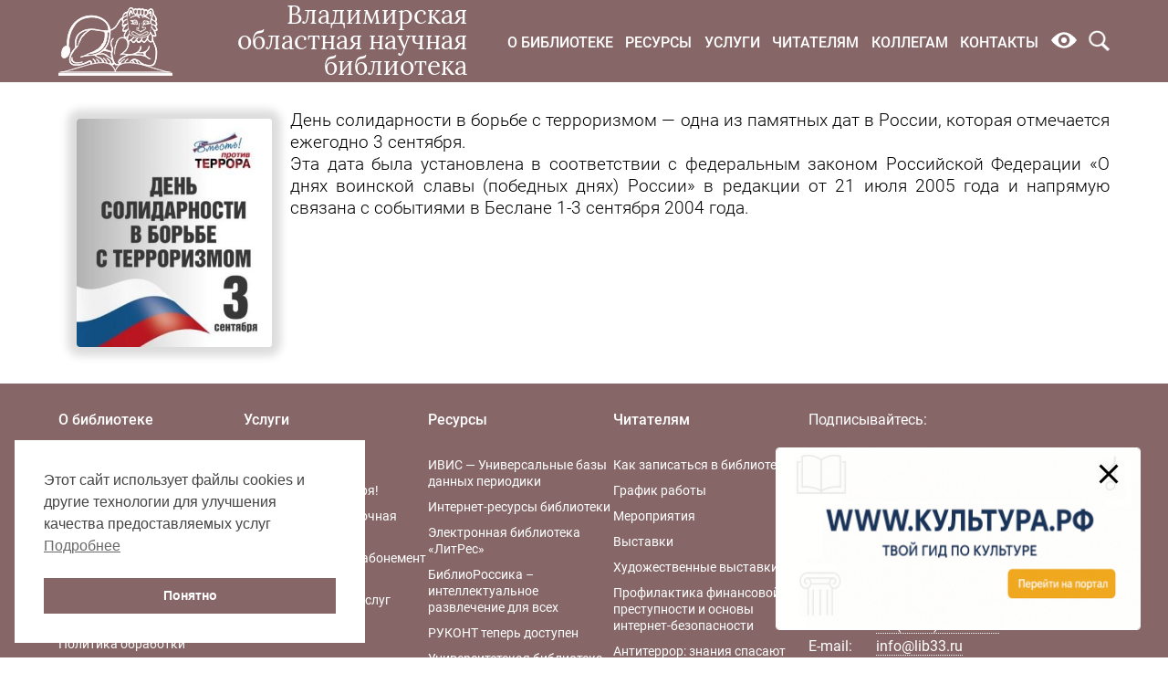

--- FILE ---
content_type: text/css
request_url: https://library.vladimir.ru/wp-content/plugins/library-flippingbook/css/front.css?ver=6.9
body_size: 6
content:
.flippingbook_shortcode {
    text-align: center;
}
.flippingbook_frame {
    display: block;
    margin: 0 auto;
}